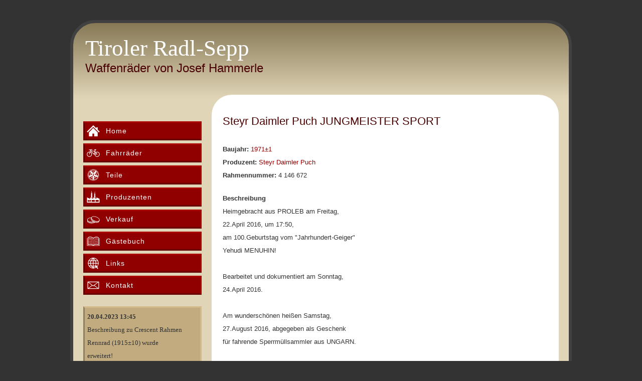

--- FILE ---
content_type: text/html; charset=UTF-8
request_url: https://josef.hammerle.me/bike/detail/id/419/name/Steyr+Daimler+Puch+JUNGMEISTER+SPORT+1970+1971+1972
body_size: 3001
content:
<!DOCTYPE html>
<html lang="de">

<head>
    <meta http-equiv='Content-Type' content='text/html; charset=utf-8' />
    <link rel="shortcut icon" href="/favicon.ico" />
    <link rel="apple-touch-icon" href="/apple-touch-icon.png" />

    <meta name="author" content="Josef Hammerle alias Tiroler Radl-Sepp" />
    <meta name="description" content="Homepage vom Waffenrad-Sammler Josef Hammerle mit Photos und Informationen zu den alten Fahrrädern" />
    <meta name="keywords" content="Waffenrad, Waffenräder, alt, schwarz, Rahmen, Lenker, Sammeln, Fahrrad, Fahrräder, Photos, Photo" />

    <!-- tell IE not to look for browserconfig.xml //-->
    <meta name="msapplication-config" content="none"/>

    <meta name="viewport" content="width=device-width">

    <title>Tiroler Radl-Sepp - Steyr Daimler Puch JUNGMEISTER SPORT (1971±1)</title>
<link rel='stylesheet' href='/css/style.css?version=6' type='text/css' />
<link rel='stylesheet' href='/css/lightbox.css?version=2' type='text/css' media='screen' /><script src='/scripts/prototype.js'></script><script src='/scripts/scriptaculous.js?load=effects,builder'></script><script src='/scripts/lightbox.js'></script><script src='/scripts/main.js'></script><meta name='robots' content='index, follow' />
</head>

<body>

    <div id="wrap">

        <div id="header">
            <div id="title">
                <h1>
                    <a href='http://josef.hammerle.me'>Tiroler Radl-Sepp</a>
                </h1>
                <h2>
                    Waffenr&auml;der von Josef Hammerle                </h2>
            </div>
        </div>

        <div id="content">
            <div id="sidebar">

    <div id="sidebar_navigation">
        <ul><li><a href='/'><img alt="house" src="http://josef.hammerle.me/images/icons/house.svg" /><span>Home</span></a> </li><li><a href='/bike/list'><img alt="bike" src="http://josef.hammerle.me/images/icons/bike.svg" /><span>Fahrräder</span></a> </li><li><a href='/part'><img alt="cogwheel" src="http://josef.hammerle.me/images/icons/cogwheel.svg" /><span>Teile</span></a> </li><li><a href='/producer/list'><img alt="factory" src="http://josef.hammerle.me/images/icons/factory.svg" /><span>Produzenten</span></a> </li><li><a href='/bike/sale'><img alt="coins" src="http://josef.hammerle.me/images/icons/coins.svg" /><span>Verkauf</span></a> </li><li><a href='/guestbook'><img alt="book" src="http://josef.hammerle.me/images/icons/book.svg" /><span>Gästebuch</span></a> </li><li><a href='/links'><img alt="globe" src="http://josef.hammerle.me/images/icons/globe.svg" /><span>Links</span></a> </li><li><a href='/contact'><img alt="letter" src="http://josef.hammerle.me/images/icons/letter.svg" /><span>Kontakt</span></a> </li></ul>    </div>         
        
    <div id='sidebar_latestNews' class='sidebar_element'><p><b>20.04.2023 13:45</b><br />Beschreibung zu Crescent Rahmen <br />Rennrad (1915±10) wurde <br />erweitert! <br /><a target='_blank' href="https://t.co/xL1w9sjI6K">https://t.co/xL1w9sjI6K</a></p><p><b>20.04.2023 13:41</b><br />Beschreibung zu Rahmen Rennrad <br />(1915±10) wurde erweitert! <br /><a target='_blank' href="https://t.co/xL1w9sjI6K">https://t.co/xL1w9sjI6K</a></p><p><b>29.03.2023 07:25</b><br />Neues Fahrrad DÜRKOPP Herrenrad <br />"HALBRENNER" <br /><a target='_blank' href="https://t.co/v9cQLK3lXA">https://t.co/v9cQLK3lXA</a></p><div id='sidebar_moreNews'><a href='/news/'>mehr</a></div></div>                     
</div>	

            <div id="page">
                <div itemscope itemtype='http://schema.org/Product' class='bike'><h2><a itemprop='url' href='/bike/detail/id/419/name/Steyr+Daimler+Puch+JUNGMEISTER+SPORT+1970+1971+1972' title='Steyr Daimler Puch JUNGMEISTER SPORT (1971±1)'><span itemprop='name'>Steyr Daimler Puch JUNGMEISTER SPORT</span></a> </h2>
<br />
<p><b>Baujahr: </b><a href='/bike/list/construction_year_min/1965/construction_year_max/1975'>1971±1</a><br />
<b>Produzent: </b><a href='/producer/show/id/120/name/Steyr+Daimler+Puch' title='Steyr Daimler Puch'>Steyr Daimler Puch</a><br />
<b>Rahmennummer: </b>4 146 672<br /></p><p><b>Beschreibung</b><br />Heimgebracht aus PROLEB am Freitag, <br />
22.April 2016, um 17:50, <br />
am 100.Geburtstag vom &quot;Jahrhundert-Geiger&quot;<br />
Yehudi MENUHIN!<br />
<br />
Bearbeitet und dokumentiert am Sonntag,<br />
24.April 2016.<br />
<br />
Am wundersch&ouml;nen hei&szlig;en Samstag,<br />
27.August 2016, abgegeben als Geschenk <br />
f&uuml;r fahrende Sperrm&uuml;llsammler aus UNGARN. <br />
<br />
<a href="https://www.youtube.com/watch?v=xyRURXZIhtA">https://www.youtube.com/watch?v=xyRURXZIhtA</a><br />
<br />
<a href="https://www.youtube.com/watch?v=_fQzu6QWR-I">https://www.youtube.com/watch?v=_fQzu6QWR-I</a></p><h3>Photos </h3><div class='picture_table'><div id='bike_list_detail_picture_17611_box' class='preview_box'><a href='/images/bikepictures/detail/17/17611.jpg' rel='lightbox[roadtrip]' id='bike_list_detail_picture_17611_link'  title='Saturday, 23. April 2016' ><img src='/images/bikepictures/preview/17/17611.jpg' id='bike_list_detail_picture_17611' rel='lightbox' class='bike_list_detail_picture' alt='Photo' /></a></div><div id='bike_list_detail_picture_17612_box' class='preview_box'><a href='/images/bikepictures/detail/17/17612.jpg' rel='lightbox[roadtrip]' id='bike_list_detail_picture_17612_link'  title='Saturday, 23. April 2016' ><img src='/images/bikepictures/preview/17/17612.jpg' id='bike_list_detail_picture_17612' rel='lightbox' class='bike_list_detail_picture' alt='Photo' /></a></div><div id='bike_list_detail_picture_17613_box' class='preview_box'><a href='/images/bikepictures/detail/17/17613.jpg' rel='lightbox[roadtrip]' id='bike_list_detail_picture_17613_link'  title='Saturday, 23. April 2016' ><img src='/images/bikepictures/preview/17/17613.jpg' id='bike_list_detail_picture_17613' rel='lightbox' class='bike_list_detail_picture' alt='Photo' /></a></div><div id='bike_list_detail_picture_17614_box' class='preview_box'><a href='/images/bikepictures/detail/17/17614.jpg' rel='lightbox[roadtrip]' id='bike_list_detail_picture_17614_link'  title='Saturday, 23. April 2016' ><img src='/images/bikepictures/preview/17/17614.jpg' id='bike_list_detail_picture_17614' rel='lightbox' class='bike_list_detail_picture' alt='Photo' /></a></div><div id='bike_list_detail_picture_17615_box' class='preview_box'><a href='/images/bikepictures/detail/17/17615.jpg' rel='lightbox[roadtrip]' id='bike_list_detail_picture_17615_link'  title='Saturday, 23. April 2016' ><img src='/images/bikepictures/preview/17/17615.jpg' id='bike_list_detail_picture_17615' rel='lightbox' class='bike_list_detail_picture' alt='Photo' /></a></div><div id='bike_list_detail_picture_17616_box' class='preview_box'><a href='/images/bikepictures/detail/17/17616.jpg' rel='lightbox[roadtrip]' id='bike_list_detail_picture_17616_link'  title='Saturday, 23. April 2016' ><img src='/images/bikepictures/preview/17/17616.jpg' id='bike_list_detail_picture_17616' rel='lightbox' class='bike_list_detail_picture' alt='Photo' /></a></div><div id='bike_list_detail_picture_17673_box' class='preview_box'><a href='/images/bikepictures/detail/17/17673.jpg' rel='lightbox[roadtrip]' id='bike_list_detail_picture_17673_link'  title='Sunday, 24. April 2016' ><img src='/images/bikepictures/preview/17/17673.jpg' id='bike_list_detail_picture_17673' rel='lightbox' class='bike_list_detail_picture' alt='Photo' /></a></div><div id='bike_list_detail_picture_17674_box' class='preview_box'><a href='/images/bikepictures/detail/17/17674.jpg' rel='lightbox[roadtrip]' id='bike_list_detail_picture_17674_link'  title='Sunday, 24. April 2016' ><img src='/images/bikepictures/preview/17/17674.jpg' id='bike_list_detail_picture_17674' rel='lightbox' class='bike_list_detail_picture' alt='Photo' /></a></div><div id='bike_list_detail_picture_17675_box' class='preview_box'><a href='/images/bikepictures/detail/17/17675.jpg' rel='lightbox[roadtrip]' id='bike_list_detail_picture_17675_link'  title='Sunday, 24. April 2016' ><img src='/images/bikepictures/preview/17/17675.jpg' id='bike_list_detail_picture_17675' rel='lightbox' class='bike_list_detail_picture' alt='Photo' /></a></div><div id='bike_list_detail_picture_17676_box' class='preview_box'><a href='/images/bikepictures/detail/17/17676.jpg' rel='lightbox[roadtrip]' id='bike_list_detail_picture_17676_link'  title='Sunday, 24. April 2016' ><img src='/images/bikepictures/preview/17/17676.jpg' id='bike_list_detail_picture_17676' rel='lightbox' class='bike_list_detail_picture' alt='Photo' /></a></div><div id='bike_list_detail_picture_17677_box' class='preview_box'><a href='/images/bikepictures/detail/17/17677.jpg' rel='lightbox[roadtrip]' id='bike_list_detail_picture_17677_link'  title='Sunday, 24. April 2016' ><img src='/images/bikepictures/preview/17/17677.jpg' id='bike_list_detail_picture_17677' rel='lightbox' class='bike_list_detail_picture' alt='Photo' /></a></div></div><br /><script>
    var regexp = new RegExp();
    regexp.compile('picture_[0-9]+');
    if(regexp.test(document.location.hash))
    {
        //Anker in Form "picture_[PIC-ID]" signalisiert,
        //dass ein Photo sofort mit Lightbox angezeigt werden soll.
        pictureLinkId = "bike_list_detail_" + document.location.hash.substr(1) + "_link";
        pictureLink = document.getElementById(pictureLinkId);
        delete pictureLinkId;

        if(pictureLink != null)
        {
            //Photo mit gegebener ID existiert auf dieser Seite.

            //Anzeige der Lightbox
            showPictureInLightbox(pictureLink);
        }
        //else: 2 mögliche Fälle:
        //1. Es existiert kein Photo mit der gegebenen ID.
        //2. Es solche Photo existiert zwar, gehört aber nicht zum aktuellen Fahrrad.
    }
    delete regexp;
    </script></div><h3>Verlinken</h3><p>Wenn Sie zum Beispiel in einem Foren-Eintrag einen <b>Link zu diesem Fahrrad einfügen</b> möchten, <b>kopieren</b> Sie bitte den <b>BBCode</b> unterhalb und fügen Sie ihn dort an der gewünschten Stelle in Ihrem Beitrag ein: <br /><code onClick='this.select()' class='bike_detail_linkcode'>[url=http://josef.hammerle.me/bike/detail/id/419/name/Steyr+Daimler+Puch+JUNGMEISTER+SPORT+1970+1971+1972]Steyr Daimler Puch JUNGMEISTER SPORT (1971±1)[/url]</code></p><p>Wenn Sie auf anderen Websites wie zum Beispiel Foren <b>Bilder dieses Fahrrades einfügen</b> möchten, <b>klicken</b> Sie bitte <a href='/picture/links/bike/419'>hier</a>!</p>            </div>
        </div>

        <div id="footer">
    <div id="footercontent">
    
        <p>
            <b><a href='/account/login/'>Login</a></b>        </p>
        
        <br />
        
        <p>
            <b>Waffenrad-Homepage von Josef Hammerle</b><br />
            Photos und Inhalt &copy; 2008-2026 <a href='/contact/'>Josef Hammerle</a><br />
            developed by <a href='https://fabian.hammerle.me'>Fabian Peter</a>
            &amp; <a href='https://bernadette.hammerle.me'>Bernadette Hammerle</a></br />
        </p>
        
    </div>
</div>

    </div>

    <script>var _paq = window._paq = window._paq || [];_paq.push(["trackPageView"]);_paq.push(["enableHeartBeatTimer"]);_paq.push(["enableLinkTracking"]);(function() {  var u="//analytics.hammerle.me/";  _paq.push(["setTrackerUrl", u+"matomo.php"]);  _paq.push(["setSiteId", "4"]);  var d=document, g=d.createElement("script"), s=d.getElementsByTagName("script")[0];  g.type="text/javascript"; g.async=true; g.src=u+"matomo.js"; s.parentNode.insertBefore(g,s);})();</script><noscript><img src="//analytics.hammerle.me/matomo.php?idsite=4&amp;rec=1" style="border:0;" alt="" /></noscript>
</body>

</html>


--- FILE ---
content_type: image/svg+xml
request_url: https://josef.hammerle.me/images/icons/letter.svg
body_size: 1911
content:
<?xml version="1.0" standalone="no"?><!-- Generator: Gravit.io --><svg xmlns="http://www.w3.org/2000/svg" xmlns:xlink="http://www.w3.org/1999/xlink" style="isolation:isolate" viewBox="0 0 100 100" width="100" height="100"><defs><clipPath id="_clipPath_S06V4dnPDLxRGz2VqkmEHJEiVExjiKFE"><rect width="100" height="100"/></clipPath></defs><g clip-path="url(#_clipPath_S06V4dnPDLxRGz2VqkmEHJEiVExjiKFE)"><g/><g><g><path d=" M 8.9 21.651 L 91.1 21.651 C 92.7 21.651 94 22.95 94 24.551 L 94 75.449 C 94 77.05 92.7 78.349 91.1 78.349 L 8.9 78.349 C 7.3 78.349 6 77.05 6 75.449 L 6 24.551 C 6 22.95 7.3 21.651 8.9 21.651 Z  M 89 73.35 L 11 73.35 L 11 26.65 L 89 26.65 L 89 73.35 Z " fill-rule="evenodd" fill="rgb(255,255,255)"/><path d=" M 11.58 23.74 L 49.99 53.91 C 50.41 54.24 50.68 54.72 50.74 55.25 C 50.8 55.78 50.65 56.31 50.33 56.72 C 50 57.14 49.52 57.41 48.99 57.47 C 48.46 57.54 47.93 57.39 47.52 57.06 L 9.11 26.88 C 8.69 26.55 8.42 26.07 8.36 25.55 C 8.29 25.02 8.44 24.49 8.77 24.07 C 9.1 23.66 9.58 23.39 10.11 23.32 C 10.63 23.26 11.16 23.41 11.58 23.74 Z " fill="rgb(255,255,255)"/><path d=" M 91.08 73.99 C 91.51 74.3 91.8 74.77 91.88 75.3 C 91.96 75.82 91.83 76.36 91.52 76.78 C 91.21 77.21 90.74 77.5 90.21 77.58 C 89.69 77.66 89.15 77.53 88.73 77.22 L 54.89 52.53 C 54.46 52.22 54.17 51.75 54.09 51.22 C 54.01 50.7 54.14 50.16 54.45 49.74 C 54.77 49.31 55.24 49.02 55.76 48.94 C 56.28 48.86 56.82 48.99 57.25 49.3 L 91.08 73.99 Z " fill="rgb(255,255,255)"/><path d=" M 88.7 22.8 C 89.12 22.48 89.66 22.34 90.18 22.41 C 90.71 22.49 91.18 22.77 91.5 23.19 C 91.82 23.61 91.96 24.14 91.89 24.67 C 91.81 25.2 91.53 25.67 91.11 25.99 L 49.96 57.08 C 49.54 57.4 49 57.54 48.48 57.47 C 47.95 57.39 47.48 57.12 47.16 56.69 C 46.84 56.27 46.7 55.74 46.77 55.21 C 46.85 54.69 47.12 54.21 47.55 53.89 L 88.7 22.8 Z " fill="rgb(255,255,255)"/><path d=" M 9.15 73.09 L 41.16 49.31 C 41.58 48.99 42.12 48.86 42.64 48.94 C 43.17 49.01 43.64 49.3 43.96 49.72 C 44.27 50.15 44.41 50.68 44.33 51.21 C 44.25 51.73 43.97 52.2 43.54 52.52 L 11.54 76.3 C 11.11 76.61 10.58 76.75 10.05 76.67 C 9.53 76.59 9.05 76.31 8.74 75.88 C 8.42 75.46 8.29 74.92 8.37 74.4 C 8.44 73.87 8.73 73.4 9.15 73.09 Z " fill="rgb(255,255,255)"/></g></g></g></svg>

--- FILE ---
content_type: image/svg+xml
request_url: http://josef.hammerle.me/images/icons/globe.svg
body_size: 5153
content:
<?xml version="1.0" standalone="no"?><!-- Generator: Gravit.io --><svg xmlns="http://www.w3.org/2000/svg" xmlns:xlink="http://www.w3.org/1999/xlink" style="isolation:isolate" viewBox="0 0 100 100" width="100" height="100"><defs><clipPath id="_clipPath_gvuFtxFITqyM8Zbd7N7p1ms5GU35XrEF"><rect width="100" height="100"/></clipPath></defs><g clip-path="url(#_clipPath_gvuFtxFITqyM8Zbd7N7p1ms5GU35XrEF)"><g/><g><g><path d=" M 15.91 35.05 L 13.42 35.22 L 13.08 30.23 L 15.57 30.06 C 20.92 29.7 26.26 29.36 31.61 29.04 C 34.69 28.85 37.77 28.69 40.85 28.55 C 42.63 28.47 44.4 28.41 46.18 28.35 C 47.21 28.32 48.25 28.31 49.28 28.3 C 50.01 28.3 50.74 28.3 51.46 28.32 C 52.57 28.34 53.68 28.37 54.79 28.4 C 58.02 28.51 61.25 28.66 64.48 28.84 C 71.04 29.21 77.6 29.62 84.15 30.06 L 85.65 30.23 L 86.31 35.22 L 83.81 35.05 C 77.28 34.61 70.74 34.2 64.2 33.83 C 61.01 33.65 57.82 33.51 54.63 33.4 C 53.54 33.36 52.46 33.34 51.37 33.32 C 50.68 33.3 49.99 33.3 49.3 33.3 C 48.31 33.31 47.32 33.32 46.33 33.35 C 44.58 33.41 42.83 33.47 41.07 33.55 C 38.02 33.69 34.96 33.85 31.91 34.03 C 26.57 34.35 21.24 34.69 15.91 35.05 Z " fill="rgb(255,255,255)"/><path d=" M 52.36 88.23 L 52.36 89.73 L 47.36 89.73 L 47.36 88.23 L 47.36 11.01 L 47.36 9.51 L 52.36 9.51 L 52.36 11.01 L 52.36 88.23 Z " fill="rgb(255,255,255)"/><path d=" M 88.47 48.02 L 89.97 48.02 L 89.97 53.02 L 88.47 53.02 L 11 53.02 L 9.5 53.02 L 9.5 48.02 L 11 48.02 L 88.47 48.02 Z " fill="rgb(255,255,255)"/><path d=" M 57.5 69.29 L 60 69.37 L 59.84 74.37 L 57.34 74.28 C 56.25 74.25 55.16 74.23 54.07 74.23 C 52.66 74.23 51.25 74.25 49.84 74.28 C 49.49 74.29 49.14 74.29 48.79 74.29 C 48.07 74.28 47.35 74.27 46.64 74.25 C 44.19 74.17 41.74 74.07 39.3 73.95 C 32.29 73.58 25.29 73.19 18.28 72.77 L 16.79 72.62 L 16.09 67.63 L 18.58 67.78 C 25.57 68.2 32.57 68.59 39.56 68.95 C 41.97 69.08 44.38 69.18 46.79 69.25 C 47.47 69.27 48.16 69.28 48.85 69.29 C 49.14 69.29 49.43 69.29 49.72 69.29 C 51.17 69.25 52.62 69.23 54.07 69.23 C 55.21 69.23 56.36 69.25 57.5 69.29 Z " fill="rgb(255,255,255)"/><path d=" M 47.3 10.04 L 49.17 9.38 L 52.49 12.11 L 50.62 13.77 C 47.32 16.71 44.23 19.87 41.38 23.25 C 39.25 25.77 37.35 28.49 35.72 31.37 C 34.85 32.9 34.08 34.48 33.4 36.1 C 32.8 37.55 32.29 39.03 31.89 40.54 C 31.51 41.94 31.23 43.37 31.04 44.81 C 30.86 46.19 30.78 47.58 30.79 48.98 C 30.8 50.37 30.91 51.76 31.12 53.14 C 31.33 54.59 31.64 56.02 32.04 57.42 C 32.47 58.94 33.01 60.43 33.64 61.88 C 34.35 63.52 35.15 65.12 36.05 66.66 C 36.45 67.34 36.86 68.01 37.29 68.67 C 37.75 69.38 38.22 70.07 38.71 70.76 C 40.32 73.03 42.09 75.19 43.98 77.24 C 46.36 79.81 48.88 82.25 51.51 84.55 L 53.39 86.2 L 50.09 89.96 L 48.21 88.31 C 45.45 85.89 42.82 83.33 40.32 80.64 C 38.28 78.44 36.38 76.1 34.63 73.66 C 34.1 72.91 33.59 72.16 33.09 71.39 C 32.62 70.66 32.17 69.93 31.73 69.18 C 30.74 67.46 29.84 65.69 29.05 63.87 C 28.33 62.22 27.72 60.52 27.23 58.79 C 26.77 57.18 26.41 55.53 26.17 53.87 C 25.93 52.27 25.81 50.65 25.79 49.02 C 25.78 47.4 25.88 45.77 26.08 44.16 C 26.3 42.5 26.63 40.86 27.06 39.24 C 27.52 37.52 28.1 35.83 28.79 34.18 C 29.54 32.37 30.4 30.61 31.37 28.91 C 33.15 25.76 35.23 22.78 37.56 20.02 C 40.57 16.46 43.82 13.13 47.3 10.04 Z " fill="rgb(255,255,255)"/><polygon points="65.073,89.11,62.491,63.722,87.054,72.404" fill="rgb(255,255,255)"/><rect x="75.607" y="74.398" width="7.183" height="19.403" transform="matrix(0.797,-0.604,0.604,0.797,-34.721,64.929)" fill="rgb(255,255,255)"/><path d=" M 70.903 62.582 C 71.339 61.249 71.701 59.892 71.991 58.517 C 72.333 56.892 72.567 55.258 72.694 53.606 C 72.811 51.945 72.829 50.283 72.73 48.631 C 72.639 47.123 72.459 45.623 72.198 44.133 C 71.919 42.561 71.549 41.017 71.099 39.481 C 70.612 37.829 70.035 36.204 69.369 34.606 C 68.639 32.855 67.81 31.131 66.909 29.46 C 65.188 26.264 63.215 23.211 61.007 20.329 C 58.214 16.683 55.195 13.208 51.97 9.922 L 50.393 9.314 L 47.167 11.457 L 48.744 13.064 C 51.843 16.216 54.745 19.547 57.421 23.058 C 59.484 25.752 61.331 28.598 62.944 31.58 C 63.773 33.133 64.53 34.713 65.215 36.339 C 65.81 37.775 66.341 39.248 66.774 40.747 C 67.179 42.121 67.513 43.513 67.756 44.914 C 67.99 46.234 68.152 47.563 68.233 48.892 C 68.314 50.355 68.305 51.819 68.197 53.273 C 68.089 54.728 67.882 56.165 67.585 57.593 C 67.306 58.934 66.937 60.26 66.492 61.558 Q 68.44 61.99 70.903 62.582 Z  M 60.01 80.593 C 57.729 83.105 55.302 85.484 52.735 87.709 L 51.042 89.191 L 48.077 85.805 L 49.78 84.333 C 52.393 82.052 54.862 79.619 57.169 77.024 C 58.049 76.034 58.893 75.01 59.697 73.955 Q 59.837 76.942 60.01 80.593 Z " fill-rule="evenodd" fill="rgb(255,255,255)"/><path d=" M 87.015 67.413 C 89.767 61.807 91.237 55.594 91.237 49.233 C 91.237 38.305 86.891 27.808 79.16 20.077 C 71.429 12.346 60.932 8 49.996 8 C 39.068 8 28.571 12.346 20.84 20.077 C 13.109 27.808 8.763 38.305 8.763 49.233 L 8.763 49.233 C 8.763 60.17 13.109 70.666 20.84 78.397 C 28.571 86.129 39.068 90.475 49.996 90.475 C 53.749 90.475 57.45 89.963 61.006 88.978 Q 60.889 86.566 60.784 84.366 C 57.319 85.43 53.685 85.985 49.996 85.985 C 40.253 85.985 30.906 82.115 24.01 75.219 C 17.122 68.332 13.252 58.975 13.252 49.233 L 13.252 49.233 C 13.252 39.49 17.122 30.143 24.01 23.256 C 30.906 16.36 40.253 12.49 49.996 12.49 C 59.738 12.49 69.094 16.36 75.982 23.256 C 82.869 30.143 86.748 39.49 86.748 49.233 C 86.748 55.212 85.287 61.045 82.566 66.251 Q 84.692 66.801 87.015 67.413 Z " fill-rule="evenodd" fill="rgb(255,255,255)"/></g></g></g></svg>